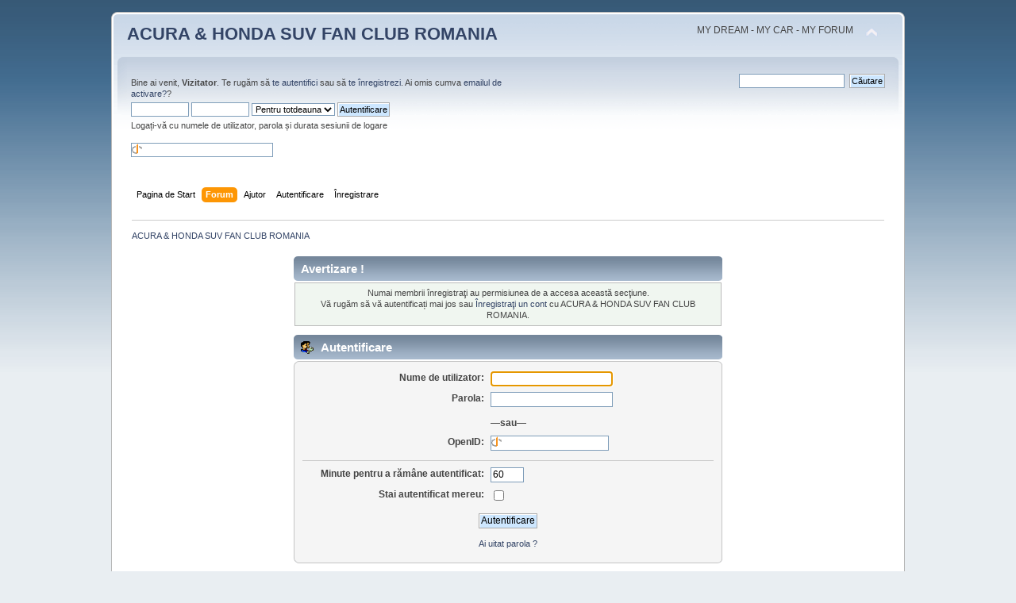

--- FILE ---
content_type: text/html; charset=UTF-8
request_url: https://daimyo.ro/index.php?PHPSESSID=8014016327cb859925e9ab383d7e9ffc&action=profile;u=1126
body_size: 3775
content:
<!DOCTYPE html PUBLIC "-//W3C//DTD XHTML 1.0 Transitional//EN" "http://www.w3.org/TR/xhtml1/DTD/xhtml1-transitional.dtd">
<html xmlns="http://www.w3.org/1999/xhtml">
<head>
	<link rel="stylesheet" type="text/css" href="https://daimyo.ro/Themes/default/css/index.css?fin20" />
	<link rel="stylesheet" type="text/css" href="https://daimyo.ro/Themes/default/css/webkit.css" />
	<script type="text/javascript" src="https://daimyo.ro/Themes/default/scripts/script.js?fin20"></script>
	<script type="text/javascript" src="https://daimyo.ro/Themes/default/scripts/theme.js?fin20"></script>
	<script type="text/javascript"><!-- // --><![CDATA[
		var smf_theme_url = "https://daimyo.ro/Themes/default";
		var smf_default_theme_url = "https://daimyo.ro/Themes/default";
		var smf_images_url = "https://daimyo.ro/Themes/default/images";
		var smf_scripturl = "https://daimyo.ro/index.php?PHPSESSID=8014016327cb859925e9ab383d7e9ffc&amp;";
		var smf_iso_case_folding = false;
		var smf_charset = "UTF-8";
		var ajax_notification_text = "Se încarcă...";
		var ajax_notification_cancel_text = "Anulare";
	// ]]></script>
	<meta http-equiv="Content-Type" content="text/html; charset=UTF-8" />
	<meta name="description" content="Autentificare" />
	<meta name="keywords" content="acura,honda,suv,4x4,awd,forum,club,romania,internet,web,site,cr-v,hr-v,vezel,rdx,mdx" />
	<title>Autentificare</title>
	<meta name="robots" content="noindex" />
	<link rel="help" href="https://daimyo.ro/index.php?PHPSESSID=8014016327cb859925e9ab383d7e9ffc&amp;action=help" />
	<link rel="search" href="https://daimyo.ro/index.php?PHPSESSID=8014016327cb859925e9ab383d7e9ffc&amp;action=search" />
	<link rel="contents" href="https://daimyo.ro/index.php?PHPSESSID=8014016327cb859925e9ab383d7e9ffc&amp;" />
	<link rel="alternate" type="application/rss+xml" title="ACURA &amp; HONDA SUV FAN CLUB ROMANIA - RSS " href="https://daimyo.ro/index.php?PHPSESSID=8014016327cb859925e9ab383d7e9ffc&amp;type=rss;action=.xml" /><script type="text/javascript">
        var ct_date = new Date(), 
            ctTimeMs = new Date().getTime(),
            ctMouseEventTimerFlag = true, //Reading interval flag
            ctMouseData = [],
            ctMouseDataCounter = 0;

        function ctSetCookie(c_name, value) {
            document.cookie = c_name + "=" + encodeURIComponent(value) + "; path=/";
        }
        ctSetCookie("ct_ps_timestamp", Math.floor(new Date().getTime()/1000));
        ctSetCookie("ct_fkp_timestamp", "0");
        ctSetCookie("ct_pointer_data", "0");
        ctSetCookie("ct_timezone", "0");

        setTimeout(function(){
            ctSetCookie("ct_checkjs", "1372561367");
            ctSetCookie("ct_timezone", ct_date.getTimezoneOffset()/60*(-1));
        },1000);

        //Writing first key press timestamp
        var ctFunctionFirstKey = function output(event){
            var KeyTimestamp = Math.floor(new Date().getTime()/1000);
            ctSetCookie("ct_fkp_timestamp", KeyTimestamp);
            ctKeyStopStopListening();
        }

        //Reading interval
        var ctMouseReadInterval = setInterval(function(){
            ctMouseEventTimerFlag = true;
        }, 150);
            
        //Writting interval
        var ctMouseWriteDataInterval = setInterval(function(){
            ctSetCookie("ct_pointer_data", JSON.stringify(ctMouseData));
        }, 1200);

        //Logging mouse position each 150 ms
        var ctFunctionMouseMove = function output(event){
            if(ctMouseEventTimerFlag == true){
                
                ctMouseData.push([
                    Math.round(event.pageY),
                    Math.round(event.pageX),
                    Math.round(new Date().getTime() - ctTimeMs)
                ]);
                
                ctMouseDataCounter++;
                ctMouseEventTimerFlag = false;
                if(ctMouseDataCounter >= 100){
                    ctMouseStopData();
                }
            }
        }

        //Stop mouse observing function
        function ctMouseStopData(){
            if(typeof window.addEventListener == "function"){
                window.removeEventListener("mousemove", ctFunctionMouseMove);
            }else{
                window.detachEvent("onmousemove", ctFunctionMouseMove);
            }
            clearInterval(ctMouseReadInterval);
            clearInterval(ctMouseWriteDataInterval);                
        }

        //Stop key listening function
        function ctKeyStopStopListening(){
            if(typeof window.addEventListener == "function"){
                window.removeEventListener("mousedown", ctFunctionFirstKey);
                window.removeEventListener("keydown", ctFunctionFirstKey);
            }else{
                window.detachEvent("mousedown", ctFunctionFirstKey);
                window.detachEvent("keydown", ctFunctionFirstKey);
            }
        }

        if(typeof window.addEventListener == "function"){
            window.addEventListener("mousemove", ctFunctionMouseMove);
            window.addEventListener("mousedown", ctFunctionFirstKey);
            window.addEventListener("keydown", ctFunctionFirstKey);
        }else{
            window.attachEvent("onmousemove", ctFunctionMouseMove);
            window.attachEvent("mousedown", ctFunctionFirstKey);
            window.attachEvent("keydown", ctFunctionFirstKey);
        }
    </script>
	<link rel="stylesheet" type="text/css" id="portal_css" href="https://daimyo.ro/Themes/default/css/portal.css" />
	<script type="text/javascript" src="https://daimyo.ro/Themes/default/scripts/portal.js?237"></script>
	<script type="text/javascript"><!-- // --><![CDATA[
		var sp_images_url = "https://daimyo.ro/Themes/default/images/sp";
		var sp_script_url = "https://daimyo.ro/index.php?PHPSESSID=8014016327cb859925e9ab383d7e9ffc&amp;";
		function sp_collapseBlock(id)
		{
			mode = document.getElementById("sp_block_" + id).style.display == "" ? 0 : 1;
			document.cookie = "sp_block_" + id + "=" + (mode ? 0 : 1);
			document.getElementById("sp_collapse_" + id).src = smf_images_url + (mode ? "/collapse.gif" : "/expand.gif");
			document.getElementById("sp_block_" + id).style.display = mode ? "" : "none";
		}
		function sp_collapseSide(id)
		{
			var sp_sides = new Array();
			sp_sides[1] = "sp_left";
			sp_sides[4] = "sp_right";
			mode = document.getElementById(sp_sides[id]).style.display == "" ? 0 : 1;
			document.cookie = sp_sides[id] + "=" + (mode ? 0 : 1);
			document.getElementById("sp_collapse_side" + id).src = sp_images_url + (mode ? "/collapse.png" : "/expand.png");
			document.getElementById(sp_sides[id]).style.display = mode ? "" : "none";
		}
		window.addEventListener("load", sp_image_resize, false);
	// ]]></script>
</head>
<body>
<div id="wrapper" style="width: 1000px">
	<div id="header"><div class="frame">
		<div id="top_section">
			<h1 class="forumtitle">
				<a href="https://daimyo.ro/index.php?PHPSESSID=8014016327cb859925e9ab383d7e9ffc&amp;">ACURA & HONDA SUV FAN CLUB ROMANIA</a>
			</h1>
			<img id="upshrink" src="https://daimyo.ro/Themes/default/images/upshrink.png" alt="*" title="Micșorează sau extinde antetul." style="display: none;" />
			<div id="siteslogan" class="floatright">MY DREAM - MY CAR - MY FORUM</div>
		</div>
		<div id="upper_section" class="middletext">
			<div class="user">
				<script type="text/javascript" src="https://daimyo.ro/Themes/default/scripts/sha1.js"></script>
				<form id="guest_form" action="https://daimyo.ro/index.php?PHPSESSID=8014016327cb859925e9ab383d7e9ffc&amp;action=login2" method="post" accept-charset="UTF-8"  onsubmit="hashLoginPassword(this, '954a51ef04917eb55faafab49ccf646a');">
					<div class="info">Bine ai venit, <strong>Vizitator</strong>. Te rugăm să <a href="https://daimyo.ro/index.php?PHPSESSID=8014016327cb859925e9ab383d7e9ffc&amp;action=login">te autentifici</a> sau să <a href="https://daimyo.ro/index.php?PHPSESSID=8014016327cb859925e9ab383d7e9ffc&amp;action=register">te înregistrezi</a>.
Ai omis cumva <a href="https://daimyo.ro/index.php?PHPSESSID=8014016327cb859925e9ab383d7e9ffc&amp;action=activate">emailul de activare?</a>?</div>
					<input type="text" name="user" size="10" class="input_text" />
					<input type="password" name="passwrd" size="10" class="input_password" />
					<select name="cookielength">
						<option value="60">O Oră</option>
						<option value="1440">O Zi</option>
						<option value="10080">O Săptămână</option>
						<option value="43200">O Lună</option>
						<option value="-1" selected="selected">Pentru totdeauna</option>
					</select>
					<input type="submit" value="Autentificare" class="button_submit" /><br />
					<div class="info">Logați-vă cu numele de utilizator, parola și durata sesiunii de logare</div>
					<br /><input type="text" name="openid_identifier" id="openid_url" size="25" class="input_text openid_login" />
					<input type="hidden" name="hash_passwrd" value="" /><input type="hidden" name="b0c74df962a" value="954a51ef04917eb55faafab49ccf646a" />
				</form>
			</div>
			<div class="news normaltext">
				<form id="search_form" action="https://daimyo.ro/index.php?PHPSESSID=8014016327cb859925e9ab383d7e9ffc&amp;action=search2" method="post" accept-charset="UTF-8">
					<input type="text" name="search" value="" class="input_text" />&nbsp;
					<input type="submit" name="submit" value="Căutare" class="button_submit" />
					<input type="hidden" name="advanced" value="0" /></form>
			</div>
		</div>
		<br class="clear" />
		<script type="text/javascript"><!-- // --><![CDATA[
			var oMainHeaderToggle = new smc_Toggle({
				bToggleEnabled: true,
				bCurrentlyCollapsed: false,
				aSwappableContainers: [
					'upper_section'
				],
				aSwapImages: [
					{
						sId: 'upshrink',
						srcExpanded: smf_images_url + '/upshrink.png',
						altExpanded: 'Micșorează sau extinde antetul.',
						srcCollapsed: smf_images_url + '/upshrink2.png',
						altCollapsed: 'Micșorează sau extinde antetul.'
					}
				],
				oThemeOptions: {
					bUseThemeSettings: false,
					sOptionName: 'collapse_header',
					sSessionVar: 'b0c74df962a',
					sSessionId: '954a51ef04917eb55faafab49ccf646a'
				},
				oCookieOptions: {
					bUseCookie: true,
					sCookieName: 'upshrink'
				}
			});
		// ]]></script>
		<div id="main_menu">
			<ul class="dropmenu" id="menu_nav">
				<li id="button_home">
					<a class="firstlevel" href="https://daimyo.ro/index.php?PHPSESSID=8014016327cb859925e9ab383d7e9ffc&amp;">
						<span class="last firstlevel">Pagina de Start</span>
					</a>
				</li>
				<li id="button_forum">
					<a class="active firstlevel" href="https://daimyo.ro/index.php?PHPSESSID=8014016327cb859925e9ab383d7e9ffc&amp;action=forum">
						<span class="firstlevel">Forum</span>
					</a>
				</li>
				<li id="button_help">
					<a class="firstlevel" href="https://daimyo.ro/index.php?PHPSESSID=8014016327cb859925e9ab383d7e9ffc&amp;action=help">
						<span class="firstlevel">Ajutor</span>
					</a>
				</li>
				<li id="button_login">
					<a class="firstlevel" href="https://daimyo.ro/index.php?PHPSESSID=8014016327cb859925e9ab383d7e9ffc&amp;action=login">
						<span class="firstlevel">Autentificare</span>
					</a>
				</li>
				<li id="button_register">
					<a class="firstlevel" href="https://daimyo.ro/index.php?PHPSESSID=8014016327cb859925e9ab383d7e9ffc&amp;action=register">
						<span class="last firstlevel">Înregistrare</span>
					</a>
				</li>
			</ul>
		</div>
		<br class="clear" />
	</div></div>
	<div id="content_section"><div class="frame">
		<div id="main_content_section">
	<div class="navigate_section">
		<ul>
			<li class="last">
				<a href="https://daimyo.ro/index.php?PHPSESSID=8014016327cb859925e9ab383d7e9ffc&amp;action=forum"><span>ACURA & HONDA SUV FAN CLUB ROMANIA</span></a>
			</li>
		</ul>
	</div>
	<table id="sp_main">
		<tr>
			<td id="sp_center">
	<script type="text/javascript" src="https://daimyo.ro/Themes/default/scripts/sha1.js"></script>
	<form action="https://daimyo.ro/index.php?PHPSESSID=8014016327cb859925e9ab383d7e9ffc&amp;action=login2" method="post" accept-charset="UTF-8" name="frmLogin" id="frmLogin" onsubmit="hashLoginPassword(this, '954a51ef04917eb55faafab49ccf646a');">
		<div class="tborder login">
			<div class="cat_bar">
				<h3 class="catbg">Avertizare !</h3>
			</div>
			<p class="information centertext">
				Numai membrii înregistraţi au permisiunea de a accesa această secţiune.<br />
				Vă rugăm să vă autentificați mai jos sau <a href="https://daimyo.ro/index.php?PHPSESSID=8014016327cb859925e9ab383d7e9ffc&amp;action=register">Înregistraţi un cont</a> cu ACURA &amp; HONDA SUV FAN CLUB ROMANIA.
			</p>
			<div class="cat_bar">
				<h3 class="catbg">
					<img src="https://daimyo.ro/Themes/default/images/icons/login_sm.gif" alt="" class="icon" /> Autentificare
				</h3>
			</div>
			<span class="upperframe"><span></span></span>
			<div class="roundframe">
				<dl>
					<dt>Nume de utilizator:</dt>
					<dd><input type="text" name="user" size="20" class="input_text" /></dd>
					<dt>Parola:</dt>
					<dd><input type="password" name="passwrd" size="20" class="input_password" /></dd>
				</dl>
				<p><strong>&mdash;sau&mdash;</strong></p>
				<dl>
					<dt>OpenID:</dt>
					<dd><input type="text" name="openid_identifier" class="input_text openid_login" size="17" /></dd>
				</dl>
				<hr />
				<dl>
					<dt>Minute pentru a rămâne autentificat:</dt>
					<dd><input type="text" name="cookielength" size="4" maxlength="4" value="60" class="input_text" /></dd>
					<dt>Stai autentificat mereu:</dt>
					<dd><input type="checkbox" name="cookieneverexp" class="input_check" onclick="this.form.cookielength.disabled = this.checked;" /></dd>
				</dl>
				<p class="centertext"><input type="submit" value="Autentificare" class="button_submit" /></p>
				<p class="centertext smalltext"><a href="https://daimyo.ro/index.php?PHPSESSID=8014016327cb859925e9ab383d7e9ffc&amp;action=reminder">Ai uitat parola ?</a></p><input type="hidden" name="b0c74df962a" value="954a51ef04917eb55faafab49ccf646a" />
			</div>
			<span class="lowerframe"><span></span></span>
			<input type="hidden" name="hash_passwrd" value="" /><input type="hidden" name="b0c74df962a" value="954a51ef04917eb55faafab49ccf646a" />
		</div>
	</form>
		<script type="text/javascript"><!-- // --><![CDATA[
			document.forms.frmLogin.user.focus();
		// ]]></script>
			</td>
		</tr>
	</table><div class="cleantalk_tell_others" style="text-align: center;padding:5px 0;"><a href="https://cleantalk.org/smf-anti-spam-mod">SMF spam</a> blocked by CleanTalk</div>
		</div>
	</div></div>
	<div id="footer_section"><div class="frame">
		<ul class="reset">
			<li class="copyright" style="line-height: 1.5em;">
			<span class="smalltext" style="display: inline; visibility: visible; font-family: Verdana, Arial, sans-serif;"><a href="https://daimyo.ro/index.php?PHPSESSID=8014016327cb859925e9ab383d7e9ffc&amp;action=credits" title="Simple Machines Forum" target="_blank" class="new_win">SMF 2.0.17</a> |
<a href="https://www.simplemachines.org/about/smf/license.php" title="License" target="_blank" class="new_win">SMF &copy; 2020</a>, <a href="https://www.simplemachines.org" title="Simple Machines" target="_blank" class="new_win">Simple Machines</a>
			</span></li>
			<li><a id="button_xhtml" href="http://validator.w3.org/check?uri=referer" target="_blank" class="new_win" title="XHTML 1.0 Valid !"><span>XHTML </span></a></li>
			<li><a id="button_rss" href="https://daimyo.ro/index.php?PHPSESSID=8014016327cb859925e9ab383d7e9ffc&amp;action=.xml;type=rss" class="new_win"><span>RSS </span></a></li>
			<li class="last"><a id="button_wap2" href="https://daimyo.ro/index.php?PHPSESSID=8014016327cb859925e9ab383d7e9ffc&amp;wap2" class="new_win"><span>WAP2 </span></a></li>
		</ul>
	</div></div>
</div>
<div style="text-align: center; width: 100%; font-size: x-small; margin-bottom: 5px;"><a href="https://simpleportal.net/" target="_blank" class="new_win">SimplePortal 2.3.7 &copy; 2008-2026, SimplePortal</a></div></body></html>